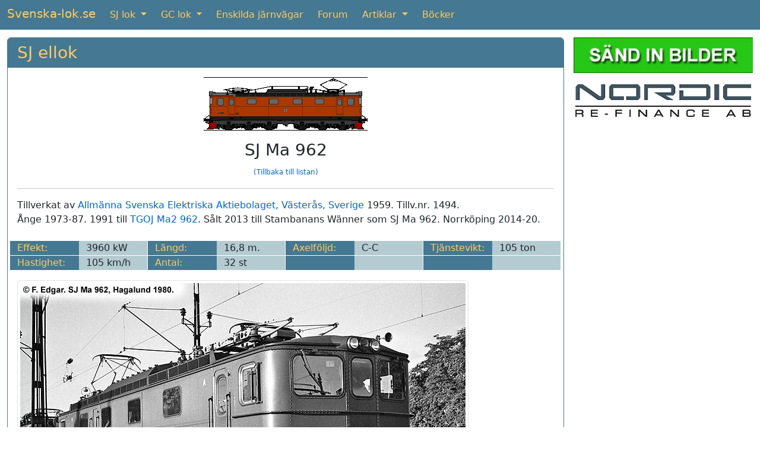

--- FILE ---
content_type: text/html; charset=utf-8
request_url: https://www.google.com/recaptcha/api2/anchor?ar=1&k=6LcIqBMUAAAAAAUzm5XeLElrXXrpCQKheUwvaDZq&co=aHR0cHM6Ly93d3cuc3ZlbnNrYS1sb2suc2U6NDQz&hl=sv&v=PoyoqOPhxBO7pBk68S4YbpHZ&size=normal&anchor-ms=20000&execute-ms=30000&cb=y7dq3y7ipxo2
body_size: 49483
content:
<!DOCTYPE HTML><html dir="ltr" lang="sv"><head><meta http-equiv="Content-Type" content="text/html; charset=UTF-8">
<meta http-equiv="X-UA-Compatible" content="IE=edge">
<title>reCAPTCHA</title>
<style type="text/css">
/* cyrillic-ext */
@font-face {
  font-family: 'Roboto';
  font-style: normal;
  font-weight: 400;
  font-stretch: 100%;
  src: url(//fonts.gstatic.com/s/roboto/v48/KFO7CnqEu92Fr1ME7kSn66aGLdTylUAMa3GUBHMdazTgWw.woff2) format('woff2');
  unicode-range: U+0460-052F, U+1C80-1C8A, U+20B4, U+2DE0-2DFF, U+A640-A69F, U+FE2E-FE2F;
}
/* cyrillic */
@font-face {
  font-family: 'Roboto';
  font-style: normal;
  font-weight: 400;
  font-stretch: 100%;
  src: url(//fonts.gstatic.com/s/roboto/v48/KFO7CnqEu92Fr1ME7kSn66aGLdTylUAMa3iUBHMdazTgWw.woff2) format('woff2');
  unicode-range: U+0301, U+0400-045F, U+0490-0491, U+04B0-04B1, U+2116;
}
/* greek-ext */
@font-face {
  font-family: 'Roboto';
  font-style: normal;
  font-weight: 400;
  font-stretch: 100%;
  src: url(//fonts.gstatic.com/s/roboto/v48/KFO7CnqEu92Fr1ME7kSn66aGLdTylUAMa3CUBHMdazTgWw.woff2) format('woff2');
  unicode-range: U+1F00-1FFF;
}
/* greek */
@font-face {
  font-family: 'Roboto';
  font-style: normal;
  font-weight: 400;
  font-stretch: 100%;
  src: url(//fonts.gstatic.com/s/roboto/v48/KFO7CnqEu92Fr1ME7kSn66aGLdTylUAMa3-UBHMdazTgWw.woff2) format('woff2');
  unicode-range: U+0370-0377, U+037A-037F, U+0384-038A, U+038C, U+038E-03A1, U+03A3-03FF;
}
/* math */
@font-face {
  font-family: 'Roboto';
  font-style: normal;
  font-weight: 400;
  font-stretch: 100%;
  src: url(//fonts.gstatic.com/s/roboto/v48/KFO7CnqEu92Fr1ME7kSn66aGLdTylUAMawCUBHMdazTgWw.woff2) format('woff2');
  unicode-range: U+0302-0303, U+0305, U+0307-0308, U+0310, U+0312, U+0315, U+031A, U+0326-0327, U+032C, U+032F-0330, U+0332-0333, U+0338, U+033A, U+0346, U+034D, U+0391-03A1, U+03A3-03A9, U+03B1-03C9, U+03D1, U+03D5-03D6, U+03F0-03F1, U+03F4-03F5, U+2016-2017, U+2034-2038, U+203C, U+2040, U+2043, U+2047, U+2050, U+2057, U+205F, U+2070-2071, U+2074-208E, U+2090-209C, U+20D0-20DC, U+20E1, U+20E5-20EF, U+2100-2112, U+2114-2115, U+2117-2121, U+2123-214F, U+2190, U+2192, U+2194-21AE, U+21B0-21E5, U+21F1-21F2, U+21F4-2211, U+2213-2214, U+2216-22FF, U+2308-230B, U+2310, U+2319, U+231C-2321, U+2336-237A, U+237C, U+2395, U+239B-23B7, U+23D0, U+23DC-23E1, U+2474-2475, U+25AF, U+25B3, U+25B7, U+25BD, U+25C1, U+25CA, U+25CC, U+25FB, U+266D-266F, U+27C0-27FF, U+2900-2AFF, U+2B0E-2B11, U+2B30-2B4C, U+2BFE, U+3030, U+FF5B, U+FF5D, U+1D400-1D7FF, U+1EE00-1EEFF;
}
/* symbols */
@font-face {
  font-family: 'Roboto';
  font-style: normal;
  font-weight: 400;
  font-stretch: 100%;
  src: url(//fonts.gstatic.com/s/roboto/v48/KFO7CnqEu92Fr1ME7kSn66aGLdTylUAMaxKUBHMdazTgWw.woff2) format('woff2');
  unicode-range: U+0001-000C, U+000E-001F, U+007F-009F, U+20DD-20E0, U+20E2-20E4, U+2150-218F, U+2190, U+2192, U+2194-2199, U+21AF, U+21E6-21F0, U+21F3, U+2218-2219, U+2299, U+22C4-22C6, U+2300-243F, U+2440-244A, U+2460-24FF, U+25A0-27BF, U+2800-28FF, U+2921-2922, U+2981, U+29BF, U+29EB, U+2B00-2BFF, U+4DC0-4DFF, U+FFF9-FFFB, U+10140-1018E, U+10190-1019C, U+101A0, U+101D0-101FD, U+102E0-102FB, U+10E60-10E7E, U+1D2C0-1D2D3, U+1D2E0-1D37F, U+1F000-1F0FF, U+1F100-1F1AD, U+1F1E6-1F1FF, U+1F30D-1F30F, U+1F315, U+1F31C, U+1F31E, U+1F320-1F32C, U+1F336, U+1F378, U+1F37D, U+1F382, U+1F393-1F39F, U+1F3A7-1F3A8, U+1F3AC-1F3AF, U+1F3C2, U+1F3C4-1F3C6, U+1F3CA-1F3CE, U+1F3D4-1F3E0, U+1F3ED, U+1F3F1-1F3F3, U+1F3F5-1F3F7, U+1F408, U+1F415, U+1F41F, U+1F426, U+1F43F, U+1F441-1F442, U+1F444, U+1F446-1F449, U+1F44C-1F44E, U+1F453, U+1F46A, U+1F47D, U+1F4A3, U+1F4B0, U+1F4B3, U+1F4B9, U+1F4BB, U+1F4BF, U+1F4C8-1F4CB, U+1F4D6, U+1F4DA, U+1F4DF, U+1F4E3-1F4E6, U+1F4EA-1F4ED, U+1F4F7, U+1F4F9-1F4FB, U+1F4FD-1F4FE, U+1F503, U+1F507-1F50B, U+1F50D, U+1F512-1F513, U+1F53E-1F54A, U+1F54F-1F5FA, U+1F610, U+1F650-1F67F, U+1F687, U+1F68D, U+1F691, U+1F694, U+1F698, U+1F6AD, U+1F6B2, U+1F6B9-1F6BA, U+1F6BC, U+1F6C6-1F6CF, U+1F6D3-1F6D7, U+1F6E0-1F6EA, U+1F6F0-1F6F3, U+1F6F7-1F6FC, U+1F700-1F7FF, U+1F800-1F80B, U+1F810-1F847, U+1F850-1F859, U+1F860-1F887, U+1F890-1F8AD, U+1F8B0-1F8BB, U+1F8C0-1F8C1, U+1F900-1F90B, U+1F93B, U+1F946, U+1F984, U+1F996, U+1F9E9, U+1FA00-1FA6F, U+1FA70-1FA7C, U+1FA80-1FA89, U+1FA8F-1FAC6, U+1FACE-1FADC, U+1FADF-1FAE9, U+1FAF0-1FAF8, U+1FB00-1FBFF;
}
/* vietnamese */
@font-face {
  font-family: 'Roboto';
  font-style: normal;
  font-weight: 400;
  font-stretch: 100%;
  src: url(//fonts.gstatic.com/s/roboto/v48/KFO7CnqEu92Fr1ME7kSn66aGLdTylUAMa3OUBHMdazTgWw.woff2) format('woff2');
  unicode-range: U+0102-0103, U+0110-0111, U+0128-0129, U+0168-0169, U+01A0-01A1, U+01AF-01B0, U+0300-0301, U+0303-0304, U+0308-0309, U+0323, U+0329, U+1EA0-1EF9, U+20AB;
}
/* latin-ext */
@font-face {
  font-family: 'Roboto';
  font-style: normal;
  font-weight: 400;
  font-stretch: 100%;
  src: url(//fonts.gstatic.com/s/roboto/v48/KFO7CnqEu92Fr1ME7kSn66aGLdTylUAMa3KUBHMdazTgWw.woff2) format('woff2');
  unicode-range: U+0100-02BA, U+02BD-02C5, U+02C7-02CC, U+02CE-02D7, U+02DD-02FF, U+0304, U+0308, U+0329, U+1D00-1DBF, U+1E00-1E9F, U+1EF2-1EFF, U+2020, U+20A0-20AB, U+20AD-20C0, U+2113, U+2C60-2C7F, U+A720-A7FF;
}
/* latin */
@font-face {
  font-family: 'Roboto';
  font-style: normal;
  font-weight: 400;
  font-stretch: 100%;
  src: url(//fonts.gstatic.com/s/roboto/v48/KFO7CnqEu92Fr1ME7kSn66aGLdTylUAMa3yUBHMdazQ.woff2) format('woff2');
  unicode-range: U+0000-00FF, U+0131, U+0152-0153, U+02BB-02BC, U+02C6, U+02DA, U+02DC, U+0304, U+0308, U+0329, U+2000-206F, U+20AC, U+2122, U+2191, U+2193, U+2212, U+2215, U+FEFF, U+FFFD;
}
/* cyrillic-ext */
@font-face {
  font-family: 'Roboto';
  font-style: normal;
  font-weight: 500;
  font-stretch: 100%;
  src: url(//fonts.gstatic.com/s/roboto/v48/KFO7CnqEu92Fr1ME7kSn66aGLdTylUAMa3GUBHMdazTgWw.woff2) format('woff2');
  unicode-range: U+0460-052F, U+1C80-1C8A, U+20B4, U+2DE0-2DFF, U+A640-A69F, U+FE2E-FE2F;
}
/* cyrillic */
@font-face {
  font-family: 'Roboto';
  font-style: normal;
  font-weight: 500;
  font-stretch: 100%;
  src: url(//fonts.gstatic.com/s/roboto/v48/KFO7CnqEu92Fr1ME7kSn66aGLdTylUAMa3iUBHMdazTgWw.woff2) format('woff2');
  unicode-range: U+0301, U+0400-045F, U+0490-0491, U+04B0-04B1, U+2116;
}
/* greek-ext */
@font-face {
  font-family: 'Roboto';
  font-style: normal;
  font-weight: 500;
  font-stretch: 100%;
  src: url(//fonts.gstatic.com/s/roboto/v48/KFO7CnqEu92Fr1ME7kSn66aGLdTylUAMa3CUBHMdazTgWw.woff2) format('woff2');
  unicode-range: U+1F00-1FFF;
}
/* greek */
@font-face {
  font-family: 'Roboto';
  font-style: normal;
  font-weight: 500;
  font-stretch: 100%;
  src: url(//fonts.gstatic.com/s/roboto/v48/KFO7CnqEu92Fr1ME7kSn66aGLdTylUAMa3-UBHMdazTgWw.woff2) format('woff2');
  unicode-range: U+0370-0377, U+037A-037F, U+0384-038A, U+038C, U+038E-03A1, U+03A3-03FF;
}
/* math */
@font-face {
  font-family: 'Roboto';
  font-style: normal;
  font-weight: 500;
  font-stretch: 100%;
  src: url(//fonts.gstatic.com/s/roboto/v48/KFO7CnqEu92Fr1ME7kSn66aGLdTylUAMawCUBHMdazTgWw.woff2) format('woff2');
  unicode-range: U+0302-0303, U+0305, U+0307-0308, U+0310, U+0312, U+0315, U+031A, U+0326-0327, U+032C, U+032F-0330, U+0332-0333, U+0338, U+033A, U+0346, U+034D, U+0391-03A1, U+03A3-03A9, U+03B1-03C9, U+03D1, U+03D5-03D6, U+03F0-03F1, U+03F4-03F5, U+2016-2017, U+2034-2038, U+203C, U+2040, U+2043, U+2047, U+2050, U+2057, U+205F, U+2070-2071, U+2074-208E, U+2090-209C, U+20D0-20DC, U+20E1, U+20E5-20EF, U+2100-2112, U+2114-2115, U+2117-2121, U+2123-214F, U+2190, U+2192, U+2194-21AE, U+21B0-21E5, U+21F1-21F2, U+21F4-2211, U+2213-2214, U+2216-22FF, U+2308-230B, U+2310, U+2319, U+231C-2321, U+2336-237A, U+237C, U+2395, U+239B-23B7, U+23D0, U+23DC-23E1, U+2474-2475, U+25AF, U+25B3, U+25B7, U+25BD, U+25C1, U+25CA, U+25CC, U+25FB, U+266D-266F, U+27C0-27FF, U+2900-2AFF, U+2B0E-2B11, U+2B30-2B4C, U+2BFE, U+3030, U+FF5B, U+FF5D, U+1D400-1D7FF, U+1EE00-1EEFF;
}
/* symbols */
@font-face {
  font-family: 'Roboto';
  font-style: normal;
  font-weight: 500;
  font-stretch: 100%;
  src: url(//fonts.gstatic.com/s/roboto/v48/KFO7CnqEu92Fr1ME7kSn66aGLdTylUAMaxKUBHMdazTgWw.woff2) format('woff2');
  unicode-range: U+0001-000C, U+000E-001F, U+007F-009F, U+20DD-20E0, U+20E2-20E4, U+2150-218F, U+2190, U+2192, U+2194-2199, U+21AF, U+21E6-21F0, U+21F3, U+2218-2219, U+2299, U+22C4-22C6, U+2300-243F, U+2440-244A, U+2460-24FF, U+25A0-27BF, U+2800-28FF, U+2921-2922, U+2981, U+29BF, U+29EB, U+2B00-2BFF, U+4DC0-4DFF, U+FFF9-FFFB, U+10140-1018E, U+10190-1019C, U+101A0, U+101D0-101FD, U+102E0-102FB, U+10E60-10E7E, U+1D2C0-1D2D3, U+1D2E0-1D37F, U+1F000-1F0FF, U+1F100-1F1AD, U+1F1E6-1F1FF, U+1F30D-1F30F, U+1F315, U+1F31C, U+1F31E, U+1F320-1F32C, U+1F336, U+1F378, U+1F37D, U+1F382, U+1F393-1F39F, U+1F3A7-1F3A8, U+1F3AC-1F3AF, U+1F3C2, U+1F3C4-1F3C6, U+1F3CA-1F3CE, U+1F3D4-1F3E0, U+1F3ED, U+1F3F1-1F3F3, U+1F3F5-1F3F7, U+1F408, U+1F415, U+1F41F, U+1F426, U+1F43F, U+1F441-1F442, U+1F444, U+1F446-1F449, U+1F44C-1F44E, U+1F453, U+1F46A, U+1F47D, U+1F4A3, U+1F4B0, U+1F4B3, U+1F4B9, U+1F4BB, U+1F4BF, U+1F4C8-1F4CB, U+1F4D6, U+1F4DA, U+1F4DF, U+1F4E3-1F4E6, U+1F4EA-1F4ED, U+1F4F7, U+1F4F9-1F4FB, U+1F4FD-1F4FE, U+1F503, U+1F507-1F50B, U+1F50D, U+1F512-1F513, U+1F53E-1F54A, U+1F54F-1F5FA, U+1F610, U+1F650-1F67F, U+1F687, U+1F68D, U+1F691, U+1F694, U+1F698, U+1F6AD, U+1F6B2, U+1F6B9-1F6BA, U+1F6BC, U+1F6C6-1F6CF, U+1F6D3-1F6D7, U+1F6E0-1F6EA, U+1F6F0-1F6F3, U+1F6F7-1F6FC, U+1F700-1F7FF, U+1F800-1F80B, U+1F810-1F847, U+1F850-1F859, U+1F860-1F887, U+1F890-1F8AD, U+1F8B0-1F8BB, U+1F8C0-1F8C1, U+1F900-1F90B, U+1F93B, U+1F946, U+1F984, U+1F996, U+1F9E9, U+1FA00-1FA6F, U+1FA70-1FA7C, U+1FA80-1FA89, U+1FA8F-1FAC6, U+1FACE-1FADC, U+1FADF-1FAE9, U+1FAF0-1FAF8, U+1FB00-1FBFF;
}
/* vietnamese */
@font-face {
  font-family: 'Roboto';
  font-style: normal;
  font-weight: 500;
  font-stretch: 100%;
  src: url(//fonts.gstatic.com/s/roboto/v48/KFO7CnqEu92Fr1ME7kSn66aGLdTylUAMa3OUBHMdazTgWw.woff2) format('woff2');
  unicode-range: U+0102-0103, U+0110-0111, U+0128-0129, U+0168-0169, U+01A0-01A1, U+01AF-01B0, U+0300-0301, U+0303-0304, U+0308-0309, U+0323, U+0329, U+1EA0-1EF9, U+20AB;
}
/* latin-ext */
@font-face {
  font-family: 'Roboto';
  font-style: normal;
  font-weight: 500;
  font-stretch: 100%;
  src: url(//fonts.gstatic.com/s/roboto/v48/KFO7CnqEu92Fr1ME7kSn66aGLdTylUAMa3KUBHMdazTgWw.woff2) format('woff2');
  unicode-range: U+0100-02BA, U+02BD-02C5, U+02C7-02CC, U+02CE-02D7, U+02DD-02FF, U+0304, U+0308, U+0329, U+1D00-1DBF, U+1E00-1E9F, U+1EF2-1EFF, U+2020, U+20A0-20AB, U+20AD-20C0, U+2113, U+2C60-2C7F, U+A720-A7FF;
}
/* latin */
@font-face {
  font-family: 'Roboto';
  font-style: normal;
  font-weight: 500;
  font-stretch: 100%;
  src: url(//fonts.gstatic.com/s/roboto/v48/KFO7CnqEu92Fr1ME7kSn66aGLdTylUAMa3yUBHMdazQ.woff2) format('woff2');
  unicode-range: U+0000-00FF, U+0131, U+0152-0153, U+02BB-02BC, U+02C6, U+02DA, U+02DC, U+0304, U+0308, U+0329, U+2000-206F, U+20AC, U+2122, U+2191, U+2193, U+2212, U+2215, U+FEFF, U+FFFD;
}
/* cyrillic-ext */
@font-face {
  font-family: 'Roboto';
  font-style: normal;
  font-weight: 900;
  font-stretch: 100%;
  src: url(//fonts.gstatic.com/s/roboto/v48/KFO7CnqEu92Fr1ME7kSn66aGLdTylUAMa3GUBHMdazTgWw.woff2) format('woff2');
  unicode-range: U+0460-052F, U+1C80-1C8A, U+20B4, U+2DE0-2DFF, U+A640-A69F, U+FE2E-FE2F;
}
/* cyrillic */
@font-face {
  font-family: 'Roboto';
  font-style: normal;
  font-weight: 900;
  font-stretch: 100%;
  src: url(//fonts.gstatic.com/s/roboto/v48/KFO7CnqEu92Fr1ME7kSn66aGLdTylUAMa3iUBHMdazTgWw.woff2) format('woff2');
  unicode-range: U+0301, U+0400-045F, U+0490-0491, U+04B0-04B1, U+2116;
}
/* greek-ext */
@font-face {
  font-family: 'Roboto';
  font-style: normal;
  font-weight: 900;
  font-stretch: 100%;
  src: url(//fonts.gstatic.com/s/roboto/v48/KFO7CnqEu92Fr1ME7kSn66aGLdTylUAMa3CUBHMdazTgWw.woff2) format('woff2');
  unicode-range: U+1F00-1FFF;
}
/* greek */
@font-face {
  font-family: 'Roboto';
  font-style: normal;
  font-weight: 900;
  font-stretch: 100%;
  src: url(//fonts.gstatic.com/s/roboto/v48/KFO7CnqEu92Fr1ME7kSn66aGLdTylUAMa3-UBHMdazTgWw.woff2) format('woff2');
  unicode-range: U+0370-0377, U+037A-037F, U+0384-038A, U+038C, U+038E-03A1, U+03A3-03FF;
}
/* math */
@font-face {
  font-family: 'Roboto';
  font-style: normal;
  font-weight: 900;
  font-stretch: 100%;
  src: url(//fonts.gstatic.com/s/roboto/v48/KFO7CnqEu92Fr1ME7kSn66aGLdTylUAMawCUBHMdazTgWw.woff2) format('woff2');
  unicode-range: U+0302-0303, U+0305, U+0307-0308, U+0310, U+0312, U+0315, U+031A, U+0326-0327, U+032C, U+032F-0330, U+0332-0333, U+0338, U+033A, U+0346, U+034D, U+0391-03A1, U+03A3-03A9, U+03B1-03C9, U+03D1, U+03D5-03D6, U+03F0-03F1, U+03F4-03F5, U+2016-2017, U+2034-2038, U+203C, U+2040, U+2043, U+2047, U+2050, U+2057, U+205F, U+2070-2071, U+2074-208E, U+2090-209C, U+20D0-20DC, U+20E1, U+20E5-20EF, U+2100-2112, U+2114-2115, U+2117-2121, U+2123-214F, U+2190, U+2192, U+2194-21AE, U+21B0-21E5, U+21F1-21F2, U+21F4-2211, U+2213-2214, U+2216-22FF, U+2308-230B, U+2310, U+2319, U+231C-2321, U+2336-237A, U+237C, U+2395, U+239B-23B7, U+23D0, U+23DC-23E1, U+2474-2475, U+25AF, U+25B3, U+25B7, U+25BD, U+25C1, U+25CA, U+25CC, U+25FB, U+266D-266F, U+27C0-27FF, U+2900-2AFF, U+2B0E-2B11, U+2B30-2B4C, U+2BFE, U+3030, U+FF5B, U+FF5D, U+1D400-1D7FF, U+1EE00-1EEFF;
}
/* symbols */
@font-face {
  font-family: 'Roboto';
  font-style: normal;
  font-weight: 900;
  font-stretch: 100%;
  src: url(//fonts.gstatic.com/s/roboto/v48/KFO7CnqEu92Fr1ME7kSn66aGLdTylUAMaxKUBHMdazTgWw.woff2) format('woff2');
  unicode-range: U+0001-000C, U+000E-001F, U+007F-009F, U+20DD-20E0, U+20E2-20E4, U+2150-218F, U+2190, U+2192, U+2194-2199, U+21AF, U+21E6-21F0, U+21F3, U+2218-2219, U+2299, U+22C4-22C6, U+2300-243F, U+2440-244A, U+2460-24FF, U+25A0-27BF, U+2800-28FF, U+2921-2922, U+2981, U+29BF, U+29EB, U+2B00-2BFF, U+4DC0-4DFF, U+FFF9-FFFB, U+10140-1018E, U+10190-1019C, U+101A0, U+101D0-101FD, U+102E0-102FB, U+10E60-10E7E, U+1D2C0-1D2D3, U+1D2E0-1D37F, U+1F000-1F0FF, U+1F100-1F1AD, U+1F1E6-1F1FF, U+1F30D-1F30F, U+1F315, U+1F31C, U+1F31E, U+1F320-1F32C, U+1F336, U+1F378, U+1F37D, U+1F382, U+1F393-1F39F, U+1F3A7-1F3A8, U+1F3AC-1F3AF, U+1F3C2, U+1F3C4-1F3C6, U+1F3CA-1F3CE, U+1F3D4-1F3E0, U+1F3ED, U+1F3F1-1F3F3, U+1F3F5-1F3F7, U+1F408, U+1F415, U+1F41F, U+1F426, U+1F43F, U+1F441-1F442, U+1F444, U+1F446-1F449, U+1F44C-1F44E, U+1F453, U+1F46A, U+1F47D, U+1F4A3, U+1F4B0, U+1F4B3, U+1F4B9, U+1F4BB, U+1F4BF, U+1F4C8-1F4CB, U+1F4D6, U+1F4DA, U+1F4DF, U+1F4E3-1F4E6, U+1F4EA-1F4ED, U+1F4F7, U+1F4F9-1F4FB, U+1F4FD-1F4FE, U+1F503, U+1F507-1F50B, U+1F50D, U+1F512-1F513, U+1F53E-1F54A, U+1F54F-1F5FA, U+1F610, U+1F650-1F67F, U+1F687, U+1F68D, U+1F691, U+1F694, U+1F698, U+1F6AD, U+1F6B2, U+1F6B9-1F6BA, U+1F6BC, U+1F6C6-1F6CF, U+1F6D3-1F6D7, U+1F6E0-1F6EA, U+1F6F0-1F6F3, U+1F6F7-1F6FC, U+1F700-1F7FF, U+1F800-1F80B, U+1F810-1F847, U+1F850-1F859, U+1F860-1F887, U+1F890-1F8AD, U+1F8B0-1F8BB, U+1F8C0-1F8C1, U+1F900-1F90B, U+1F93B, U+1F946, U+1F984, U+1F996, U+1F9E9, U+1FA00-1FA6F, U+1FA70-1FA7C, U+1FA80-1FA89, U+1FA8F-1FAC6, U+1FACE-1FADC, U+1FADF-1FAE9, U+1FAF0-1FAF8, U+1FB00-1FBFF;
}
/* vietnamese */
@font-face {
  font-family: 'Roboto';
  font-style: normal;
  font-weight: 900;
  font-stretch: 100%;
  src: url(//fonts.gstatic.com/s/roboto/v48/KFO7CnqEu92Fr1ME7kSn66aGLdTylUAMa3OUBHMdazTgWw.woff2) format('woff2');
  unicode-range: U+0102-0103, U+0110-0111, U+0128-0129, U+0168-0169, U+01A0-01A1, U+01AF-01B0, U+0300-0301, U+0303-0304, U+0308-0309, U+0323, U+0329, U+1EA0-1EF9, U+20AB;
}
/* latin-ext */
@font-face {
  font-family: 'Roboto';
  font-style: normal;
  font-weight: 900;
  font-stretch: 100%;
  src: url(//fonts.gstatic.com/s/roboto/v48/KFO7CnqEu92Fr1ME7kSn66aGLdTylUAMa3KUBHMdazTgWw.woff2) format('woff2');
  unicode-range: U+0100-02BA, U+02BD-02C5, U+02C7-02CC, U+02CE-02D7, U+02DD-02FF, U+0304, U+0308, U+0329, U+1D00-1DBF, U+1E00-1E9F, U+1EF2-1EFF, U+2020, U+20A0-20AB, U+20AD-20C0, U+2113, U+2C60-2C7F, U+A720-A7FF;
}
/* latin */
@font-face {
  font-family: 'Roboto';
  font-style: normal;
  font-weight: 900;
  font-stretch: 100%;
  src: url(//fonts.gstatic.com/s/roboto/v48/KFO7CnqEu92Fr1ME7kSn66aGLdTylUAMa3yUBHMdazQ.woff2) format('woff2');
  unicode-range: U+0000-00FF, U+0131, U+0152-0153, U+02BB-02BC, U+02C6, U+02DA, U+02DC, U+0304, U+0308, U+0329, U+2000-206F, U+20AC, U+2122, U+2191, U+2193, U+2212, U+2215, U+FEFF, U+FFFD;
}

</style>
<link rel="stylesheet" type="text/css" href="https://www.gstatic.com/recaptcha/releases/PoyoqOPhxBO7pBk68S4YbpHZ/styles__ltr.css">
<script nonce="P2IZSiiVuyI7X71DNfS1nw" type="text/javascript">window['__recaptcha_api'] = 'https://www.google.com/recaptcha/api2/';</script>
<script type="text/javascript" src="https://www.gstatic.com/recaptcha/releases/PoyoqOPhxBO7pBk68S4YbpHZ/recaptcha__sv.js" nonce="P2IZSiiVuyI7X71DNfS1nw">
      
    </script></head>
<body><div id="rc-anchor-alert" class="rc-anchor-alert"></div>
<input type="hidden" id="recaptcha-token" value="[base64]">
<script type="text/javascript" nonce="P2IZSiiVuyI7X71DNfS1nw">
      recaptcha.anchor.Main.init("[\x22ainput\x22,[\x22bgdata\x22,\x22\x22,\[base64]/[base64]/[base64]/[base64]/[base64]/[base64]/[base64]/[base64]/[base64]/[base64]\\u003d\x22,\[base64]\\u003d\x22,\x22F0ElWzzDiXc9Y8KRVjTCjcOJwobCg8O+BMK0w4lcVMKLXsK7R3MaPxTDrAZLw5kywpLDgcOLEcORXMOTQXJLeAbCtRsDwrbCqU/DnTlNX2krw55EWMKjw4FSXRjChcOnX8KgQ8OJIsKTSnF8fA3DgHDDucOIWcK0Y8O6w5bClw7CncKDQDQYKHLCn8KtQRgSNkk0J8Kcw4/Dkw/CvALDrQ48wq4YwqXDjiDCmilNRcOlw6jDvnbDlMKEPRTCtz1gwrrDgMODwoVDwqsoVcObwonDjsO/BmFNZgjCgD0Zwq0PwoRVJcK5w5PDp8Osw70Yw7cJXzgVQ1bCkcK7GyTDn8OtVcKMTTnCo8KBw5bDv8OsNcORwpEMXxYbwqPDnMOcUVzCm8Okw5TCr8OywoYaFcKceEoYJVx6BMOQasKZYcOURjbCkyvDuMOsw6tGWSnDgsO/w4vDtxhPScONwptqw7JFw4wfwqfCn14IXTXDrGDDs8OIeMOWwpl4wqnDnMOqwpzDqcOTEHNhfm/Dh2cZwo3DqxYmOcO1OcKFw7XDl8ODwqnDh8KRwrUnZcOhwpzCh8KMUsKaw7gYeMKxw4zCtcOAcsK/[base64]/CsGUTw6zDiB8Pw5Jifz/CvMKZwoXDjELCtXXCksK3woNfw68sw4IEwqkxwo3DhzwUJMOVYsOMw4jCoit6w45hwp0CPsO5wrrCmyLCh8KTFsO9Y8KCwqbDuEnDoAJCwozClMOzw5kfwqlVw6fCssOdXTrDnEVqJVTCugjCgBDCuwtYPhLCusKeNBxfwrDCmU3Dh8ORG8K/GWlrc8Onf8KKw5vCjWHClcKQLcObw6PCqcKsw5NYKn3CvsK3w7F1w63DmcOXN8K/bcKawrXDhcOswp0FTsOwb8KgQ8OawqwRw49iSnhRRRnCt8KZF0/DhMOIw4xtw5PDlMOsR2jDnEl9worCkh4yD14fIsKfQMKFTUhSw73DpkJdw6rCjghYOMKdXTHDkMOqwq42wplbwp0Bw7PClsKgwpnDu0DCvF59w79SXMObQ1nDh8O9P8OLDRbDjDcmw63Cn2/CvcOjw6rCkF1fFivClcK0w45ccsKXwodLwr3DrDLDpgQTw4oQw5E8wqDDgThiw6Y/H8KQcwxESivDksOPeg3CmcOvwqBjwrRZw63CpcOxw5IrfcOpw4scdwnDn8Ksw6YWwoM9f8OrwqtBI8KswrXCnG3DhFbCtcOPwqleZ3kmw5xmUcKyQ2ENwpMADsKjwrbCsnxrFMKvHMKfUMKeOcOLGC/DlnfDpcKLQsKIJHlEw6ZgLgfDq8KCwqEwXcKzGsKNw5TDkifCoz3DmgpYOMOKA8KvwofDqEfChhJdQxDDuDQDw41mw5tDwrXCi0DDlMO/HwjDjMKOwqFjJsKZwoPDlk3CkMK2wpUFw7ZuW8OxBcKCFMKzScKcMsOaKWvCmkbCp8OLwr/DmRzCgBEEw6w1GGfDq8KKw57DmMOySVPCkD7Cn8Kew5DDtUdfRcKewrh/w6XDtTzDg8KawqE6wp8TZmHCuBU8fxXDvMOTccKnBMKSwrvDgwsoT8O0wp0Ow5zClUgVRMKqwq42woXDt8Ktw7VbwoICJjZ5w70cBDrCh8OwwqY7w5HDiCY6wrpARQ9bXm/CrmVwwrDDjcKfXsKwEMOQAy/[base64]/w6xkwoTDk0tfwoQDAX0ewowfT8Orw5jDlQAYwro0e8Obwp/Ch8O8woXCvEl6ClIXDBvCr8K1eSXDmiB/O8OSE8OAw48YwoLDjMKmOhg/XsObYsKXZ8O/[base64]/Cm23DksKYfcOQw7AmSjZOw487OBvClSB9eSYOIxROCxkcwrZtw4pCw7gvK8KeIsOEW0vCjg58DgbCmsOewrDDucOQwptrcMOZO0zCnWjDqnZ/wrxQZ8OKWAV8w5YtwrnDjMOQwq14VWMew7M4Z37Du8KNdRoRXXpPZGNlZBB5wpNlwqDClCQLw5c0w7kSwoUQw5g6w6cCwo0fw7HDiDrCtzdGw5DDhGt2ITUyZ1IkwrVtFUklaEXCqcO/w5rDokTDo3PDiB3CqXcaGFdJV8OywpnDsA5KTMOCw51wwoTDmMOxw51swpRYE8O6V8KUDg3Cl8K0w7JaEMKmw6dKwpLCpCjDhsOJDT3Cn28CXiHCm8OiT8KVw4k9w4nDp8Olw6PCocOyA8O7wpZ+w6DCmhzCj8OywqHDvcK2wpV3woNzaVdPwp8WBMODPsOEwo8/w7rCvsOSw48bDxnCkMO8w7PChjjDpsK5E8Odw53DncOQw6HDvsKRw5zDqxgidGkSD8OVbwDDmQLCu3MxdnUUecOaw5HDsMK4ZsKww6tsHsKaGcO/wrUuwopTYcKOw4MGwrHCokEPQF8AwqPCnTbDo8OuEWnCpMOqwp00wpXCpy3DqDIfw7AlKsKVwpohwrMfFFTCgMOyw44qwrbDkHnChWlpG17DpsK4MgQpwrQJwoJzdX7Drk7DgcKXw6R/w5XDjUxgw6ACw50eIEfCisKswqYqwr8VwrJsw5lkw7hAwp9CMSEQwqnCnCnDkcKuwrPDpkoAHcKJw5TDmcKyIlQXTTHCicKHOh/[base64]/P8OFaU9dwr3CkMKTIMKCRsO9SB/Dr0vCv8Ojw4nDosOtOXFMw63Dt8KDwrx4w5PCn8OjwonDi8OFLVPDlW7CsWzDokXCrsKtKjDDiXUaVsOnw4QNKsOvb8OVw640w4bDpVzDvBgUw7bCo8KAw41ZZsKxZC88GMKREFTChWHDhsKHeQk4UsK7QQE4wqtqYk/[base64]/CpELClRnCoRURSlDCp8O1wrHCr8KwWUXCmcOuFQMuO1Ilw43CrcKGZMKuExDCnsOzXydIXjghw5wSe8KGwqDCj8KCwpZpWcONMUANw5PCq3lCeMKXwp/CmRMEXC1owq7DpsKDLsONw7DDpBJdLcOFQgnDoAvCiUQgwrQhL8OAAcOww4HCumTCnUsWT8O/wpR6RsOHw4rDgsKVwr5fI1snwq7DqsKVUBZKFTnDkA1cdMOaYsOfPndPwrnCoB/Dp8O7eMKwVMOkZsOLRcOPGcK2wp0KwpptDEPDvh0/[base64]/w4nCmMOaKTrDkRHCl1bDh8Oqwq/DsU7Dr0smw68+PsOcAsOjwqLDlRHDvU7DhRXCiTRtHgAFwoEbwoXCkAw+X8OxMMOYw4pUIzQOw64cWnrDmHDDmsKKwrjDocK4w7cvwq12w7xpXMO/wooCwqjDi8Kjw5Jfw5PCo8K/dsKlc8OuHMKwaSwDw6pEw6BpLsO3wr0MZB3DjMKlNsK8XSjCvMK/w4/DgAzDrsKGw7xPw4kxwqIAwoXCpTdlfcKsLmJUOMKSw4RsASANwpXCvzLCjmZtw7jDlBTDqGjDphBdw4YVwrzCo2xeMGzDtk/ChsK7w5NGw7MvP8KCw4/DhVPDncOQwp17w7PDjsOpw4zChj/DlsKJw5EDD8OMTC7CocOnwpp9YE1ew4YJb8OXwobCgFbCtMOOwpnCvi/CpcOcU0LDrUjClCPCtRhOOMKVQcKTTsKTFsK7w7x2QMKYFE58wqpMIsKnw7zDrEoKJXwif3snwpfDm8Krw79tKsOHAUwPdyUjdMK/Lg5UHj9YLhF+woQ8bcOBw60wwovCnsO/woAlSQ5FZcKOw6tdwobDhsOxB8OaZsOhw7fCqMOEJVokwrrCpMKCCcKxRcKBwp/CvMOqw4o2SV96UsOQWjNaCUUhw4vCrMK7JnVGYEVlGcKHwoNIw61Cw5gNwqg9w6XDrUM0AMO9w6obUsOSwpbDhlIYw4XDkXDCtsKMaBrCscOrSBM/w65sw4tvw4tCUsOtf8O6PVjCrsOkTsKtXjdFAcOAwoAMw6oBH8OjPnoZw5/Cs2QzC8KdI1HDiGLCpMKAw7vCsXhFJsK1R8K8YifDr8OUdwDClMOHXUjCpcKRYUXCkcKBDSnChyXDvA7CizvDkkvDrBNrwpTDrMOib8Kjw6BgwoJnwpPDu8KWBHVICi5XwoDDqMKfw5cZw5TCu0nCtiQDXmrChcKhXjLCvcKxWEfDk8KxH1XDuBLDmcOZEA7Clx/DocOjwoZ0V8OgBk46w4Fmwr3CuMKZw7pGBT42w5/CpMKqI8OPwp7DrcOKwrhJwogabhJpBVzDm8KaWTvCnMOdwpbDm2/CrRLDu8KJP8K/wpJewpHCqisoFTtVw7TCqVPCm8KiwrnDnEI0wpsjw6FKVMOkwqXDssO8LcOgwph2w5Ehw65QRhRxEAzDjUnDvWDDgcODMsKXFjYyw7pDNsONUVR+w5rDjsKLXlrCqsKIPGVuYMKnfsO7Gk/DjGM2w6BBHHDDrhxVSnLCoMKOT8Oow4LDrQg2w70vwoIaw7vDomAdwr7DjsK4w6Z3wozDpsK4w5M6UsOewqjCvDhIPcKNGsOdLTsrw71aaR/DmsKdbMKKw7s0asKUa1jDjk/DtsKnwoHChcKewo91IcKcYMKmwoDDhMKkw5hIw6bDizHChsKJwqcObCtOPA0BwpLCq8KCS8OtYcKtEx7CqA7ChMOVw64nwr8mKcKvZgV5wrrCjMK3ZCtCewjDlsK3MFnCgBJ3SMOWJ8KuWS4Iwp/DhcOpwo3DgQQqVsOcw7fCm8KOw4scw4suw4NfwqfDq8OoYcO7NsOJw5oYw4QYGMK/[base64]/[base64]/[base64]/D2TClyV1KMKPZz/Dm8KjwpBsSnJ1w7cjw70cBF7Dt8KsCXgTJEIewpLCh8O5EynCtHbDtHkSRcOJS8Kqwp4+wrjCgcOsw7XCnsOXw6cZGMOwwpVdLcKPw4HDrVjCrMOywr7ChVl2w5bDnhPCqyXDnsO3UQbCsTVAw7HDm1YSw7/Co8Knw7rDrmrClsOWw6cDw4bDq2XDvsK9PSQyw7vCkDbDoMKKWsKNZMOJLBLCrUpOd8KTbMOSBhHCj8O2w4xoD2fDsUZ2dsKYw7TDn8KCHMOoIMO9M8K3w5vChE7DvQrDnMKtd8K8wot4woXDhDFbaEPDvU/[base64]/Dm8K4wrHCoSDDlhnCmk/Dm8OrU8KWTMKyd8O9wpHDpMOJNX3Ct01vwrs/wpMcwqnCgsKXwrtSw6DCr3I9e3klwo4Aw6bDqAnClmBzwqfCkDRuNXDDu1l+wpLClx7DmsK6QUBuM8K/w6/Dq8KXw78FFsKmwrXCmxPCnR7DvxoXw5VvdX4sw4YvwowBw50xNsKJbHvDr8KARRLDqEDCnjzDksKCFg4tw7HCtMOedgnCgsKyGcOKw6Ezb8OBw7AuSX55UT4CwpPDp8OwfMKlw6PDmMODZMOLw45ILMO/IH/CoEnDnEDCrsK2wq7CqiQbwqdHOsOYE8K+D8K+MMKaWTnDo8OzwpEmBhLDrRtAw4DClzRRw5xpSHNGw5sXw7trwq3CmMKafcKCbhwxwqglCMKswqzCssOBTTvCkScTwqUYw53Dn8KcLXLDvsK/LHbDosK4w6PCsMOIw5bCiMKoS8OkJl/DkcK5KMKDwrRlGxvCjMKzwqVkesKfwr/DtyBWfMOYcsKawoXCjMKKTAPCscKFQcKvw7PDk1fChx3DtsKNFRw3w7jDrcOzNn5Iw6dow7J7MsKAw7F7PsORwo3DthDChwomHMKEw6XCnQxKw6/Ckyplw5Brw70xw6o4dl3DiT7CrkXDgsO5Y8OcOcKHw6zCjsKFwpQywq7Dj8K2CMO7w4h5w79/SXE3PQMcwrnCqMKHDCvDlMKqdsKGAcKsFVHCisKywpfDuWVvUD/DrsOJesO0wpR7SjzCtBk8w5vDl23DsFLDmMOPbcKUQ1nCnx/[base64]/w5XDrMKqw40/w4scw6Y5w50BwrvDtFlSw6rDj8OaYTp0w6sowqVEw44ow6shBMK8wrLChQJARcK5IMOOw5bDu8KwI0nCjWzCh8KUMsKRIF7Cm8OgwpbDkcKEQHnDlR8UwrkpwpDCs3Npwr9ubirDk8OaIsOXwrnCiDQ2wpcjIB/CmyvCuC44PcO+DSjDkz3DqBPDqMKkVcKIckDCh8O0XHkDXsOWKBPCrsKGW8OEfsOhwqlAXgLDk8KYB8OMFsK9wofDtMKMw4XDt2PCglcAHcOoMzjDtMO/wohOwoDCh8KmwovCgQIAw4ATwoTCqVvDhCVTRyhEDMODw4fDiMO2GMKPfsOvc8ORaDpoXwVZBsKywrhgdCbDrsK7w7jCu3p6w6PCh39zB8KUbAfDjsKVw6/Du8OlVx1DT8KOdSXCrA0vw7HDhcKMLsOywozDrwbCmQHDoXHDiiXCtMO7w57DsMKgw4EIwo3DiVPDgsK3IwNRw7YAwo7DtMOhwqPCgMOFw5FmwpjDqMKuKFPCjj/ClFBjIMOzQ8O5OmJ7bQ/Dm0Qyw5gzwrXDrBIgwpQ9w7trAA/DlsKFwoLDlMOScMK/NMOMSQLDpVjCthTCucKfEyfCrsODE2w3woPCoDfCk8OvwpLDkm/CsQEhwqJyYcOoTnsUwqoiZCTCqMOlw4NAw5R1VjTDtlVAwq53wqjCsTHDlsKQw7RrJRDDhTDChcKILsKdwqEow7gYO8O1w5rChVLCuxvDrsONfMKaSXbChBYrIsOiAA0fwpnCu8O+VwfDtMKew4ViQS/DqcKWw5/DhMO4w51/EkzDjg7Ch8KwJTFlPcOmN8KUw6LCk8K0FnUiw50Gw5DDm8OedsK0AcKCwq0nCh7DsmVIbsOGw4xNw57DscOtR8K3wqXDrjpgX3nDp8Kmw7vCuSTDmMO/ecONI8OyawzDgsOIwqjDqsOMwoXDjsKnIQzDsyl1wpkqSMKGNsO7FArCgC8VVhwNwoLCqkkaTDNgZ8KeIsKCwrsKwo9vYsK0HzLDi1/Dm8KeQVTDkxB8PMKewpnCo1bDh8KKw4xYcCHCo8OXwoLDjH4pw53Dt1DCgcOhw5LCrnjDhVrDh8KfwotzAMO8O8K2w65RTFPCnxcqQcOawo8HwpjDoUDDjBnDgcOWwqzDqETDrcKLw6/[base64]/w4tdw7HCtcK3wq7CvMO4UC/DlMK0wr4Ja8OPw5XDlSELwoU8JDsOwrl2w4zDqMOGQhQ+w6lOw7jDssKUBMOfw6tHw5A8L8K+wogDwp3DozFcfxhJw5kbwobDv8KewrXCrjBuwq9kwp3CuxXDo8OFwq8ZQsOUTjfChnQpT3/DuMOeGcKhw4lnfWjCkxsPV8OYwqzCqcKEw7vCisKowqLCtcKuHhzCoMKveMK9wrfCkjxqJ8Olw67ClcKNwp7CumLCqcOlDSlTVcO/FcK7cwFtY8OCGS/[base64]/IsOtw5DDrBDCpVjCrsKtNWXDjDbCssOZZ13ChXYaf8KCw5fDrxs3Sw3CrsKpw6kpTxMUwr3Dk13Dplt3KEdAwpLCsRsTHUJbKVfCtgVRwp/DgHDCtG/DhsKuwr3CnVAawrUTX8OLw5TDo8OrwrvDm0s7w4Few5fCm8KTH21YwoXDscOtwoXCpCfCl8O9DzFiwqtbSlJIw6nDikwsw4JQwo8dRsKeKn8YwrZRC8O3w7UJNMKlwpDDocO/w5AVw5vClMOGRcKYw6fDuMOCJMKSU8Kew4ANwpLDhDF4NFXCk05XGx7Dj8KuwpLDgsKMw5jCv8Oaw5TCoQE9w5vDr8KDwqbDgDtScMOTUmlVRgHCn2/DmFfCosOuZsOdTkY1UcOQwpp0dcKkcMOwwqg1RsKewrbDl8O6woMOSGB9b3IgwrfDgw0eOMKdcknClsOBR1PDugLCpMO0w5wDw7/DjMODwoUccsKiw4EkwpDCt0LCgsOew443bMOFJz7DlsOJbC1PwrhXaXbDksORw5zDisOKwrQsUcKiMQskw6MTwpozw5nDqkQ+PcOyw7DDp8O+w6rCtcKtwo7DjS8iwr/DicO5w5VhT8KZwqx7wpXDjnrCmMKgwqbDrng9w59uwqnCmiTDrcKnw7d4YsOtwo3DmcOjagnCtB5PwpTCi25Cc8KawrYHSmHDqcKCRE7CjMO2SsK9E8OUWMKeAHfDpcOHwq7CjcKTw7rConNhw7JJwo5EwoMaEsK2wp8TeWHDkcOKOWvCqBB8BRITES/DoMKowpnCmsOcwpDCvU/[base64]/[base64]/CpXA5w7PDpcKCw744K1vCvXPCtsOTcH/Ci8OCw7cKPcORwrDDuBIFw64Mw6DChcOkw5Agw7RaKlDClDITw6h/wrPDtsOtBWHCo0AbJ2LCnMOswpgPw4/CnB/DgcOjw5jCqcK+DQEawpVEw7wAH8OBZsK0wp/Dv8OLw6bCqcOGw5tbQEbCkSRMdWAZw75mJ8OGw5l3wooRwpzDvsOyN8KYPzLCh1nDpULCocOVbEMLw4nCpMOgfX3DlAU1wo/CsMKZw57DqXYRwrwaB27Co8K5wpJdwqBXw547wrTCsC7DrsOJJh/Dv3AANhvDpcOQwq7CocK2aQh/w7vDisOdwoZ7w4M/w51efhfDnkXDlcKOwpPClcK8w4h1wqvClV3CmVNdw53CoMOWZBplwoMuw7DClHESRsOre8OcfcO7ZsOVwr3Dkl7Dp8O+w7LDql0BOcK9LMKlGnbDjQRxecKbTMKWwpPDtVMuchTDi8KAwonDhsKhwo4Ie1zDhQ7CmGIBOHNqwoVVRsO8w6XDrMOlwr/CncOTw5PCmcK6KsOPw4kwL8KLDjw0bWPCisOlw5sOwoYrw74NUcO/wr/Dlg5fw7x+ZHJywrFqwrhoIsOZa8Oow6/CoMOvw5dRw7HCrsO8w63DsMOzHBHDkV7CpDpsLQV8DxrCiMOPWsK2RMKoNMOyL8ODb8OJO8OQw7/[base64]/w4/DmAQ8KcKyw4QPw6PCksO7acOcBy3CkSLDpjDCuiQiw4d9wr/DqhZrTcOOccKOWsKVwr1VEyRjIgXDucOFXngzwqHCm0PCnAnCn8O4ecOBw4p3wrx7woMHw47CqzrDngFnZAIReXvCnx3DsRHDphlPHMOBwpt6w6bDiwDCmMKXwr/DjcKJYUrCksKEwrM6wqLDlcKjwq0AdsKVWMKpwq/CscOtwqdkw5YfBsOvwq3Cn8OFOsKww5kIPcKywr1JQSfDjzLCs8OIccO8d8OewqnCiREHQ8KvdMOywrpDw51Uw7ISwoNfLcObUnDCg3lPw44DEFlQFUvCpMKlwoMcRcOFw7/[base64]/wqrDsivDpcKOB0JwfsOuw6N8wqfCuXdMWMOPwpQTIDrCkT96HF4xGhLDrcK/wr/DlTnCqMOGw5hAw6FfwqgkK8KMwoEIw6xEw5TDnFAFLsKrw5ZHw7IEwq/[base64]/Cj8OXdMO+wp/[base64]/w6jCoykeEysZw4nCqh8rw68wwocywqfCmMKXw4TCtxQ4w5ERDMOwGcOWbsOxPMKIRBnCqh9EdAhVwqrCucK1RMO1NQXDp8OzR8Oew452wp7CoV3CkcO4wrnClj/Cu8KYwpLDv1DDsErCpcONw4DDrcK2EMOgScKqw5ZyJMKSwq0Ww4zCp8KgcMOlw4LDlBdfwqbDtFMnw4VowoPCqg0xw4rDh8OUw74eGMKecMOzdnbCrF93REgTNsOPS8Kzwq8NDU/DryrDjmzDtcOhw6fDsgQHwpXDrHTCsh/Cq8KRIcOhN8KYwoDDpsOvfcKrw6jCqcO0BsK2w61lwrgQRMK9D8KTHcOEw7QwfGfCssO3w7jDhl1SAWbCoMOpXcO8wpYmGMKcw4DCs8K+wqDCnsOdwrzCrUvDvcKqSsKWPMO+WMOYwogNOcO6wog/w6llw54WYWjDn8KwRMOeFD/CnMKEw77Ch38wwr5lAH4ZwpTDtRPCu8KUw7UPwopzMkbCpMKxTcO2TxAIZcOPwoLCunHDkHTCk8KcdsKRw4VEw43CrAgaw7gkwoTCrsO8cx9lw4drbMKqCcKvE25bw6HDsMOvPDUpwpPDvFYWw5dcD8KewqsUwpJkw4g/J8Kmw581w6wIfAlGMMOSwogBwovCknMLZ2bDkCFGwozDicOQw4IYwqjCqVtYccOtecKXU0ovwqcuw7DDrsOuJMK2wokQw4RZI8K9w5xaWBRoJsKDL8KVw4vCssOCAMOiaE/DuHV5FAMNTVN1w7HCgcOgCcKAFcOCw57DtRTCuXbDlC56wqM/w6DDgTwaEQA/SMKhUUY9w7rDiADCgcOpw6V8wqvCqcKhw4/[base64]/IFPDssOYw5khw73DpUDDmnbDgyTDosOfclR5OkkGPnUAccKow6xAD1IiT8OpdcOdGsOcw7sFWh9hSHRVwrfCmMKffVczQ2/DlMOjwr1hw7PCpVd0w4M6BU4xScO/wrsGbMOWMll/w7vDicKnwrNNwqIbw7xyIcO0w4DDhMORAcOGOT9swpLDuMOrwpXDvBrDtj7DmcOdasOsPS4fw7bDnsOOw5UILCJUwrTDpQ7DtsOYEcKwwpRJRhXCiy/Ct2QRwqVpHQ5Dw4ldw73Dl8OKAUzCkXbCvMONSjLCnwfDgcOZwrA9wqHDisO1DDnDj3UrHgDDrsKjwpvDgMOIwrt/acO9acK9wp9jJhARecOVwr4ow5ZdPTs+IhowYMK8w7kDZUsuWHHCqsOEe8O+w5vDhGXCvcKkHTrDrhjCkmgEQ8Onw4lQw5HCg8KTwpMqw6daw6x0O10xC0tWN1vCksKfa8KNdgw2E8OYwpwmTcOZwoR9dcKsEiZUwqlLCcObwq/ChMOwBjNKwo0hw4/[base64]/w5ElA8OzTsO/[base64]/ClQtjUXrCscKCw6FwZsO1w7lVw5vCqzfCkxd3w6/CscOKwr8tw6QYAMO2w4gzMUsUVMO6Uk/DkSLCusK1woVowodCwo3Cv27Cuz0kWGEcKMOdwr7CvsOowo4eHUUUwogeBBXCmkQTX248w6hCw4h+KcKpOMK5H03Cm8KDQcOGKsKyeVPDp1FoPQNQwp5wwrETHUIgfX9Cw7rDsMO5K8OAw6/DpMOPasOtwp7DiDRFXsKPwrxOwolOZlfDsV/ClsOewq7Dn8KswqzDk35Iw4rDm1h2w7odcmd0QMKLdsKWFMODwovCuMKBwr3CkMKHJ302w5VhLMOhwrTCk1Y8dMOpU8OgUcOWwofCl8Kuw53Dtm0oY8OpKcK/HUEkwp/CjcOQLcKeO8K5SVE8w4/CijIHego9wpDCuhTDqMKCw6XDt1LCnMOiCTbCpsKiOMKbwoHCkE9/Z8KGI8OCYMK/[base64]/Do3HCuy/[base64]/DiVwOw5nDuSzCmsKlAn7Cqiw9wqrCjCoPJV7ChBUWb8OiRHPCsloDw7bDmsKrwrAdRkTCv1EPIcKCLMOtwobDtgDCulPDjcK5B8KJw4LCtcONw4NTIxvDuMKETMKSw5B/D8Kewog4wrTDmMOdGMKhwoAsw746YcO4amXChcOLwqVew7rCpcKyw4bDucO0IgXDncKQLBTCog3ChEnCjcO/w64sZcOMZ2deCSxmIm1pw53Cux8uw4fDnF/Dg8Klwqsdw5LDq1ASIATDpmQWKEjDoBASw5QNJSDCv8OPwpPClS9aw4xFw7/[base64]/DkC9ww4M8w7sLwrsew5hDw5xewpsHw6zCqB7ChB3Clh/CpngCwpM7acK/wph2CjJeAQIpw6FGw7E1woHCkRtAScK3UMKrAMORw67DtidHTcO/w7jCo8KGwpTDiMK1w5PDgyJYw4YkTQ7DjMKEwrFlE8KcAltFwoZ6c8OgwrLDlX4Tw7/[base64]/w6PCnMOlfijCvnLDvsOtOMOlXMONWMKgX8KMw6jCq8KFw5JaTxnCsCXCg8OnZ8Kkwp3Ck8O+MFslUsOCw6dZcAMhwrNkGzPCmcOlJMOMw5kXd8K5w4Mow5TDocKfw6DDksOKwr3CtMKXUhzCqzp9wrPDgh3DqSbCqcKUPMOjw7FdIcKuw7JVccOgw7d9OFwSw5YNwo/[base64]/w6Vrw6LDisOyNHhPw6I0w7HDusOOw55UfTDDjcOeJ8OCKsKLLUEZT34fG8ODw4dHCxTCqMKTTcKDOcKXwrjCgsKIwpdyLsKhVcKZPVxTdcK4f8KBFsK4w7McEsO7w7bDksOAeWnDpXjDr8OINsKewo8GwrfDp8Khw6/CjcKHVjzDhsOXXnvDhsKMwoPCkcK8SzHCpMKhQcO+wr52wqjCt8KGYyPCtmVYbMK3wrrCgDPDoDxGaHzDncKIRWfCnVfCi8OwE3c8E2jDuB3CksKJQBjDq0zDtsOzWMKFw5A/w57DvsO/wqtWw7fDtANrwprCmRnCghbDl8O8w4EIXC7Cq8KWw7XCqRTDoMKDVMOGwrE8JMOABU3DpcKEwp7DkBzDmQBKwq54Hl0vdGgBwphHw5TCq14JLsK5w4knVMKaw43DlcOswqrDtl9WwroXwrA9wrVmFx/CggdNOMO3wrjCmz3DvTM7BhPCrcOjSsOPw4XDgkXCj3dJw7E+wq/CjDHDkwLCk8O9JsOwwow4I0TCjsOJMsKGacKtBcOSSsOtMMK8w7jCiV52w5RjIEo8wpdwwpIBB1wkA8KtG8Omw4rDksKfIkjCl2hHeCfDuRfCrVLCq8KKeMKfdkTDkzBAbsKEw4rDqsKew7JqcX54wrlGdzjCt0VowpN7w5J+wrrCklbDh8OKw5/[base64]/CqgpOwoLCuBbCqsOvcwERw58wL0UGw4ozNsKpNMOEw7lwHcKXKiDDrUFLHxzDi8OvFMKySE0WTwbDgsOwNUfCuCHCpFPDjUsfwpXDosOpQsOSw57CgcOvw7PCgxAuw5/DqivDgDPDhSF4w5k/w5DDk8OYwq3DmcOuTsKHw4rDt8OJwrzDhVxYZDHClMKdV8OXwoIlJXtmw6hUFkvDrsOlwqzDlsOOP1XCniPDl3HCmcO+wpMZQDfDlMOmw7xFw7/DrG49asKFw4IIBzHDh1BnwrvCk8OrOsOVS8K1woIxfcO1w7PDh8OKw6MsQsKpw47DuSRnQ8KbwpDCsk3ClsKsdXpoV8KPMMO6w7cqHsKvwq4vQlIQw54BwqAnw6vCpQbDrMKZFGsAwqQbwrYrwoUfw4F1M8K2V8KOesOHwoIOwok9wrvDlH1ywpBbwq/[base64]/[base64]/CiTgtw7YBC8O0wqx9GEHDlMO9wpInCV4YwrXCkHgEEHAtwrh/XMKBeMOQKlBwasOGKQzDrHLCqzkFECABW8OQw57CoUssw4h9B28Iwrh+fm/CuBLClcOsRF1GSsOpGsOfwq8XwoTCn8KsVEBgw7LCgl9WwqEeP8OXWBM7dCYgQ8Kiw6fDm8O9wpjCusOdw4tHwrBHTRfDmMOCcW3CsypYwplPc8KAwpDCs8K+w5nDlMOIw5NxwqYvw6rCm8KrA8KNw4XDhnh8F2jCkMOewpdqwogyw4lCwp/Cr2IJQBEaBkFNRcOMMsOHTMO4wrjCscKUSsObw5ZDwq4jw5c1El7Cp08udybDk0/[base64]/[base64]/[base64]/w6gZGcO5DjzCm1bDhk9zw5TDvcKgKCPDlklMDTHCvsOLfcKIwp9SwrHCv8O4GhsNO8O5aRZOVMO/CE/[base64]/w4PCoMOlWRjDqUzCrRzCsQ84w5bDi0TDsAHCtmXCvcK9wpbCugMKK8O2wqDDoAxEwoLDnRzCnA/DnsKaXcKfT1/CjcOtw6vDgkbDnx0owpJpwojDqcOxKsKBW8KGMcO5w6t7w7FzwpNmwrYbw6rDqH/Dv8KMwrvDrsKYw7rDkcOGw5JUF3HDpXl3w6sAL8KEw6xjUMOebT1NwoopwrdcwpzDqVDDqBrDgmPDmmo7XgBqBMK0fCDCuMOrwr0iLcOWAsKRw7/Cr2DDn8O2ZsOtw4M/wrMQPSU5w6FKwqEzEMO7QsOIVUZHwqzDpcOawqjCscOHE8OYw5PDl8OoZMOrBVHDkAPDuAvCjWjDq8ObworDo8O5w6nCtw9uM3MrU8Kaw47Chg5YwqFMY03DmDHDusK4wo/CpgbDi3bCnMKkw5/DlsKsw7/DihkkfcK2bsKbQBTDhi/Cv1HCl8OkGxHCnSsUwoBXw5LDv8K3AmkHwq80w4DCsFvDrnPDkgHDoMOdfQ7Ds2ErZl4Pw6l4w7rCuMOuYjJrw4MkR1gjan86MxvCscKJwp/DtwHDqW5GGUhfw6/Dj2nDtB7CoMKyHQjDusKDPh3CrMOHaxEVF2tTHEk/PHbDnm4Kwp9/wrwpPcOeRMObwqTDug9qGcOaSmnCl8KIwpXDnMObwo3DhsOrw7HDvwLDrcKLHcKxwotiw6jCr23Dtl/DhXYqw5lUQ8OVOXfChsKBw7VQUcKPAELCmCk8w7vDjcOuQsKpwo5MHsO4wqBNbsKdw4oGEMOaGMO7c3swwoDDpQjDl8OiFsKowp3Ds8OywqBBw6PDrjXCmMK1w6DDhX3DvMKvw7A0w6jDtk1pw7ohXWPCosKVw77CqWkrJsK5bsKxcR4lOB/DlMOfw4jDnMKQwrYIw5LDgsOuH2UvwoDCnznChMKcwpt7F8Kww5XCrcK2L17CtMKmcVDDnCAFwp/CuwZbw5BmwqwAw6onw6LDi8ODM8Kjw4lxMws4BMKtw4lMwrxNJhluNjTDoGrCrEdQw4vDrixJKiA3w6xvwovCrsOCdsONwo/CmcKOWMOzO8K7w4waw7TCnRBCwphdw6lxOsOkw6bCpsOJW13Ci8Oqwo9zFsOZwp7DlcKXM8O7w7duNBfCkEwuw6rDlhjDsMO9I8OdPTVRw5rCriMQwrxnTMKOMHDDqsKkw7Z9wo3CrMOEV8O8w7QpL8KcJcOqwqcfw5psw6jCr8O4wpd/[base64]/[base64]/DmMKFGsKMS8OsLRMhwrAuwpLDknkSM8OHw7NvwpLChMOPIjLDs8KXw6pBciLCkTJZwrLDh0zDnsOgB8KndsOcUsOMBCfDrFogDsKxccODwrbDpnd5LsOYw6RmASHChsObwpXDlcORM08pwqbDt1/[base64]/[base64]/FcKtfsKhw4/CrkfClTvCuB3DssOow7bDscKQZsOtA8OrwqBAw44oH2EUfMO6TMKEwrBXIw17MAp8V8OwOCpiFz3ChMKFwp8ew40PUBLCv8OMcsKFU8O7w7vDqMKfITFmw7LCrChXwpRJMMKHUMKewp7ChmTCrcOGLcKjwolmbRvDscOow6lhwoswwrDCncOzZ8Koajd3YcK6w4/ClMOywqwAUsO/w77CicKDXF5hScOow6cRwroyNMOtwosFwpIyW8KQwphcwrRiDMOcwqoww4XCryHDvV7CmMKUw60ZworDjiXDmghJTsK2w4FDwo3Ct8KRw6DCqEvDtsKlw7tTVRHCv8Onw7TCglvDi8OmwovDpgDDisKVXsO7UUAdNX/[base64]/DvcOvwrbCqF8MwrnCh8KYcsKmwqLDo1ZcKw7DoMK2w6XCusOpBShIby02aMO1wo/CocK/w57CpFXDpAvDocKZw4bDoFFnXMKqbsOWdHd/TsOhw6IewrgKUFnDuMODVBZJMMK0wpDCkBlHw5FIFmMfdUDClEDCocKkwozDi8OpB03DrsOuw4/DosKaNihiDUzCr8Kbc33DsVk/[base64]/CnMKmHcKpw4/Cjldcw7pOw60/[base64]/ChlgCWcOecUDDh3rDn8KBOG3DusK3L8OXIgJGMcKxGsOfIkjDlxFlwpURwqM7WcOAw7bCncK7wqDCtsOKwpYhwp1/w4XCpVjCl8OjwrLDkgfDusOCwooSXcKFCjDDi8O3LcKtccKkwqvCvBbCiMOsc8KyJ2opw4jDkcK8w4gQKsOPw5nCpzrDlMKIIcKpw5tzw5TCssOcw7/CkwlBwpE9w5HDusOqCcKjw7LCvMKCc8OfKhRsw6dDwrdvwr7DkAnCjsO9KmwVw6bDgcKUCSATw77CgcOlw58/wobDg8ODw6DCh3RqK1XCmg8GworDhMOhQxjCnsO4cMKZRMOVwqXDhRFJwrbCsk0xCELDvMOxe0J1ch1zwqRRw7teEcKQMMKSKjlCORPDuMKUXiwywoMpw4FtHsOhDl0uwrnDlSNmw4nCkFB/wrPCh8KjaxNcf3U2eRs9wqzDjcO9w7xowqzDkm7Dp8KfPsK/CkzDisKNcsOKw4XCgBXClcKJaMKqbDzClHrDosOaEgHCojrDlcOGXcKSKXUlPX1VGCrCrMKrw5Fzwq1GblJVw4fCsMOJw5HDocOrwoDChHATfMOXGgfDnTsdw4HCkcKeesOiwr/DqSLDpMKjwo9mMsKVwqnCssOnQgA8e8KMw63CkkEFb2Bkw4nDgMKyw6EYcj/Cq8Osw5fDiMKPw7bCphc4wqh/w6jCjU/Dl8OIbSx7KFELw71DfMKzw6VVfm7DpsKdwrTDiwF6OcOxP8K/w74Mw55FP8KOGWTDjgMrX8Orw4QBwoAdRV5fwpwRT1TCrDPDvMOFw7BlKcKKWG/DtMOqw4XCnQTCtMOxw4PDuMOARcOkEHDCqsK5w77ChRcBOnrDvG/DpT7Ds8KgK2p2XcKfZsOWK3t3KRkRw5lkTx7Cg1JRCSNnOMOcd3nCj8Omwr3DhTU/IMOPTQLCjUbDnMKJD0NzwrppGlHCt1Yzw4zCljTDksKOVw/DtMOfw4gWT8O/CcOebG/Ckh8gwoHDojvDvsK7w5XDrMKDO0tHwqRSwrQfMcKGScOSw5rCrCFlw4TDtj1hw5zDhQDChFs4wrYpNcOfR8Kewqo/CDXChzYVDMKoHEzCoMKbw5AHwrJ0w7IGwqLDrcKSw6vCsX3Dg39tKcOyaGZtS0LDs2B+wrzCq1TCr8OCMQUjw7sTDm15w7PCqcOGIWrCk2cJfcOsN8KVLsKuccOmw45Qw6bCnic4L3LDmXTDrlzCtk5gbMKPw6NtHsOXAGYLwqzDpsKhZGJlasKdAMKjwo/CpAPCmQYzFmRnw5nCvWvDoUrDqWNvPTdlw4fCnH/DlsO0w5Ehw5RSQ1t8w6wYG10vEsOLw51kw7gxw50GwoLDrsK+wovDoSbDvH7DmcKQVRl5SlfCsMOpwozChGbDrDVoUhLDs8OMb8O+w4ZjTsOEw5vDsMK8MsKbbcOBw7QKw65Zw6VkwofCsQ/CrmwQaMKlwoN+w741c1BJwqwYwqnDhMKKw6nDn11GScKawoPClVFSwojDl8OvSMOdYl3CoSPDvB/CtMKtfnvDuMOUWMKHw5phW1Bvc1TDjcKYGBrDqBgaMj9AeQzCr3DDn8KCHcO7ecKgVHjDtBPCjiHDtUZJwroxYcO1Q8KRwpDDjU1QZyzCpsKIHHdewqxawrwlw7kQaigywpB+LQXClinDsFt/wrfCqcKXwptGw7HDj8KgZXUXZ8KRcMO4woBsTcOpw6NWEl0Dw6/ChXAMR8OYeMKIM8OKw4UuQsKsw7bCjXsUBzMERMOxBsKmwqJTI2vDnmoMEcK4wqPDglXDuwBfwrTCiB3CvMKjwrXDjEspA2BVLMKFwqo1PsOXwpzDn8KLw4TDmEIzwotAclcrA8OXw77CnUoecMKUwq/[base64]/IcKJUcK/w7o7VEpnw6B7DsOvbgYQUyrCmMORw6wsDDpXwqZZwrHDnDjCtMKkw5nDulcfARMHdi4Ow6xJwo1Ew5khMsONfMOqUMKxe34tMi/CnVU2XcK3bjwvwq/[base64]/DocK4c8KVw4fDiGVjwrXDri0SwrfDq1DDtzcLd8OYwqECw4dGw5vCucOVw5TClnBhIT/DrcO5YnpMZsKlw4Q6FGnCpcOkwqXCijVnw7B2SV4bw5gqw77Cp8KSwpsDwpXCncOLwo5uwoISw5VYBW3DgThFAiZtw40ZWl1sIMKtwrnDtihUc1MbwrbDmsKdB1EwWnoowq/DucKtw6XCsMOywoIjw5DDqcONwrR4Y8KAw7TDhMKAwqLCpQ12w6DCt8OdX8OhIcOHw7/DncOGLMK1bTwBQDXDrxw2w5olwp7DsEzDpzfCv8KOw5vDp3LDnsOSRh7Crhtaw7I+NsONL2fDmV7CtltIHMO6JDzCsh1MwpHCiQs+w5HCpinDkUpuw4Z1KAZjwrk/wqc+ZBbDtGNFJ8OTw50pwqLDosOqIMO/ZsOfwp/[base64]/VlLCn33Dr0/DscK8IcOGVcOzwqBdBMKaOsKsw70hwrnDuiRmw68hJMObw5rDvcOGXsOMV8OCSDbCpsKsa8Orwphhw6xeGzoHUcKawq/CuyLDmkfDl27DsMObwrF/[base64]/DjnvDlh/DrMKvw57DiMOMLcKSwr0PZsO6fMKcKsOjYcKyw44Jw4I1w4zDkMKowrBRFsKyw4jDlT0qT8Kbw6JCwqd2w595w5h0TMKBIsKoA8OvBRIjLDFKZAjDnC/DscKhFsOiwoNSMCgeB8O3wrPDvSjDt3RIQMKIwqLCgMOBw7rCqcKYDMOAw7vDozvClMK/wqjDhkYtPcKAwqRHwpt5wokRwrs0wpovw55rP10+AcK0V8OBw412YcO6wr7DvsOewrbDo8KxPMKYHDbDn8OCUzNWDsOSXDLCsMKUYsOkQwx+EsKVN2MMw6fCuRMaCcO/w5gdwqHChMKXwrfDrMK7w6vDsAzColjClsKqeTYybRUPwo3CvF/[base64]/HxbCrMK6V2xxbcKcdsKKwrrDuWfDmsOXwrQ8w7bClE/CqMKvJjPChcO6WMOKBFHDu07DoWNZw7dmw45TwrDChUbDl8O7ayXCpMK0BnPCsDrDmHIqw4jDiiw/wo82w7TCkVl3wp8iaMKIOcKPwoXCjjQDw7rCp8OCfsO5wod8w74gwqPClSUIJg3ClnHCrsKBw43Co2XDik0YaC4lP8OowoFMwoDDg8KZwoPDvEvChwkSwok7RsKlwrfDo8K4w5jChjcfwrBgE8K9wofCmMObdlJ7wrQ8KsOhaMKgwq8/YRbChR0TwqnDisKdeWVSeHfCicOJVsO1wqLDvcKCFMOGw607LsOiUQzDkGvDmcKZYMOMw57DhsKgwrdmXgEqw70BYxLCkcKow6s9fnTDpjTDr8O+woE+BS4jw4DDpgoCwppjLy/CmsKWw57CtGwSw5NBwoDCsRLDlg1/w6XDhg3DhsOcw5I/T8KWwo3DrGPChHHDtsO9wrYEdhgVw60hw7QIT8OBWsOkwpTCt1nCiV/DjMOceiRdKMKfwoTCtMKlwpzDrcKkeSk0fF3Dki3DisOgZmkUIMK2JsOwwobDt8OhOsKdw7JSSMOPwrh/JsKUw5vDmQ0iw7LDjcKcQ8OPw7gWwpJcw7nCo8OBVMK9woAdw6DDjMO2VEjDnlBhw5zDi8OeRzrCrTjCpMKGacOuOy/Dm8KIasKDNgIKw7E9EsKnblg1wpoaUDYAwoY3wpBQK8OVBcONw7h2QVbDr0XCvgMfwpnDqsKqwqMSWcKNw4nDiD3DrQ3CrnleCMKFw7zCoD/Ck8O6PcKrE8KHw78nwqp+fntPDw7DosK5N2zDpsOywo7DmcOhOhM4acKQw7gAwo7CjkBeRgRNwqM/[base64]/DjsKMwr8hwrzCoMKNwqRWw61XwrMUwo7Cu3pNw5M8wowvw4EdfsOuT8KPZsKew7M+GMK9wo56SsOzw4oUwoh6wrcbw7TChMO0PcO/wqjCry4NwrxWw6MfWC48w77Dk8KUw6fDvT/CrcOnOsKEw61lMcODwpAhWW7CqsO3wobCgx7ChcOBbcKew4jCvBvCtcK8w785wr/DtWdLfQUTL8OPwqsZwq7Ct8K/bMOgwrfCj8K/wqXCmMOTKXUCL8OPOMK4clsCFh7DsTZ0wqVKXETDlsO7J8OMfcOYw6Qgw63DoTYbw6bDkMK2YsOoDUTDmMKFwrxkXRfCi8O8b1wkwpkMLMKcw4kHw4jDmCLCoyHDmTvDosODYcKwwrPDknvCjcKTwpjClFw/BMOFLcKdw7HCghbDicKOOsKow5vCrcOmOnVxw4/Dl1/DjwfDqWVtW8KkfldoJ8KWw6LCvsOiRXfCvg7DtgLCscKYw5d2wowwU8OGw7fDlMOzwqg5w5FhX8KWGEpHw7RwKxnCnsOmQsODwoTCmE4MQR/[base64]/w4TCo3oLwrLDpzRlwrwVw6HCrSjDuWNGJ8Kswq5iHsOxDsKjMMKWwqwKw7TCrQ7Ch8OhMlIgNwHDigHCiRhow65YY8OjXkgrb8O+wpnCvntCwoo2wr/Ckitdw6LDv0o5YxHCvsO7wow2c8Oyw4PCmcOqw6tON3fDo2FXO10fIcOWP3R+d17CscOdZhZsfHhVw5nDp8ObwprCp8OpVFAUPMKswpggwpQ1w6XDjcKEG0rDujhsAsKeVjbCtsObOD7DkcKOOMKRw7sLwq/ChhPDgGHDiDfCpETCsB/Dl8KjNgQsw41zw6AbU8KHasKXGxJVPyHCjjfDkwvDoE/Duk7DpsOywoRNwpvCrcKqCF7DtyrDiMKFLTPCtV/DtsK2w78kGMKZBUA6w57Cl1rDlgrCvcKXf8O7woHDlxQ0eSjCuQPDi2LCjgYCVDTCgMKswqsBw5fDvsKbLRfCoW8K\x22],null,[\x22conf\x22,null,\x226LcIqBMUAAAAAAUzm5XeLElrXXrpCQKheUwvaDZq\x22,0,null,null,null,1,[21,125,63,73,95,87,41,43,42,83,102,105,109,121],[1017145,420],0,null,null,null,null,0,null,0,1,700,1,null,0,\[base64]/76lBhnEnQkZnOKMAhk\\u003d\x22,0,0,null,null,1,null,0,0,null,null,null,0],\x22https://www.svenska-lok.se:443\x22,null,[1,1,1],null,null,null,0,3600,[\x22https://www.google.com/intl/sv/policies/privacy/\x22,\x22https://www.google.com/intl/sv/policies/terms/\x22],\x22eKn7fabBO0BNEbGp9bpbSsRa9fwFo4Enej0PAsZMxBc\\u003d\x22,0,0,null,1,1768789926494,0,0,[141,22],null,[228,225],\x22RC-T61IAndceUR6ZQ\x22,null,null,null,null,null,\x220dAFcWeA51kkaiAUTBPSTCE4SyINOnHPE3crcs__vxt49VNwb0Ne7nOXdAXgUM62Qse6qzomFkYT5uoUxCw-riV8BG6uWI8vZwUw\x22,1768872726466]");
    </script></body></html>

--- FILE ---
content_type: text/html; charset=utf-8
request_url: https://www.google.com/recaptcha/api2/aframe
body_size: -246
content:
<!DOCTYPE HTML><html><head><meta http-equiv="content-type" content="text/html; charset=UTF-8"></head><body><script nonce="VLp4ImgSUB7I5MZ651VW9A">/** Anti-fraud and anti-abuse applications only. See google.com/recaptcha */ try{var clients={'sodar':'https://pagead2.googlesyndication.com/pagead/sodar?'};window.addEventListener("message",function(a){try{if(a.source===window.parent){var b=JSON.parse(a.data);var c=clients[b['id']];if(c){var d=document.createElement('img');d.src=c+b['params']+'&rc='+(localStorage.getItem("rc::a")?sessionStorage.getItem("rc::b"):"");window.document.body.appendChild(d);sessionStorage.setItem("rc::e",parseInt(sessionStorage.getItem("rc::e")||0)+1);localStorage.setItem("rc::h",'1768786328089');}}}catch(b){}});window.parent.postMessage("_grecaptcha_ready", "*");}catch(b){}</script></body></html>